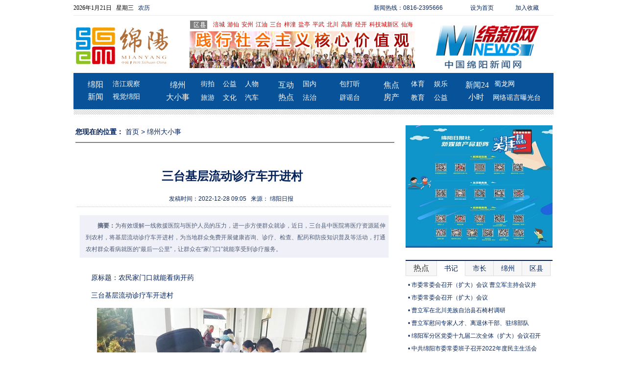

--- FILE ---
content_type: text/html
request_url: http://www.myrb.net/html/2022/news/12/338606.html
body_size: 14863
content:
<!DOCTYPE html PUBLIC "-//W3C//DTD XHTML 1.0 Transitional//EN" "http://www.w3.org/TR/xhtml1/DTD/xhtml1-transitional.dtd">
<html xmlns="http://www.w3.org/1999/xhtml">
<head>
<meta http-equiv="Content-Type" content="text/html; charset=UTF-8" />
<title>三台基层流动诊疗车开进村_绵阳新闻网</title>
<meta name="keywords" content="绵阳日报,绵阳晚报,绵阳日报社,绵新网,绵阳,绵阳新闻,绵阳新闻网,绵阳门户,绵州大小事" />
<meta name="description" content="绵阳重点新闻网站,绵新网(www.myrb.net)是以新闻宣传为主、集信息资讯服务一体的绵阳门户网站！" />
<!--script src="http://www.myrb.net/js/uaredirect.js" type="text/javascript"></script>
<script type="text/javascript">uaredirect("http://m.myrb.net","http://www.myrb.net");</script-->

<link rel="stylesheet" type="text/css" href="/css/all.css" />
<link rel="stylesheet" type="text/css" href="/css/inner_page.css" />
<link rel="stylesheet" type="text/css" href="/css/header.css" />
<link rel="stylesheet" type="text/css" href="/css/right.css" />
<link rel="stylesheet" type="text/css" href="/css/footer.css" />

<!--[if lte IE 6]>
<script type="text/javascript" src="/js/DD_belatedPNG_0.0.8a.js"></script>
<script type="text/javascript">
  DD_belatedPNG.fix('*');
</script>
<![endif]-->

</head>
<body>
  <center>
  
     <div class="inner_page_1" >
     <!--[if lte IE 6]>
<script type="text/javascript" src="/js/DD_belatedPNG_0.0.8a.js"></script>
<script type="text/javascript">
  DD_belatedPNG.fix('*');
</script>
<![endif]-->


     <div class="header_1" style="height:245px;">
          <div class="header_2" >
               <div class="header_3" >
<SCRIPT language=javascript src="/js/date.js"></SCRIPT>
<SCRIPT language=JavaScript>         
 today=new Date();
 function initArray(){
   this.length=initArray.arguments.length
   for(var i=0;i<this.length;i++)
   this[i+1]=initArray.arguments[i]  }
   var d=new initArray(
     "星期日",
     "星期一",
     "星期二",
     "星期三",
     "星期四",
     "星期五",
     "星期六");
 var iday = today.getYear();
 if (iday<1900) {
   iday = iday+1900;
 }
 document.write(
     "<font style='font-size:9pt; color:#000;font-family: 宋体'> ",
     iday,"年",
     today.getMonth()+1,"月",
     today.getDate(),"日&nbsp;&nbsp;&nbsp;",
     d[today.getDay()+1],
     "</font>&nbsp;&nbsp;&nbsp;农历" ); 
</SCRIPT><SCRIPT language=JavaScript type=text/javascript>CAL();</SCRIPT>
</div>
               <div class="header_5" >新闻热线：0816-2395666</div>
               <div class="header_7" onclick="this.style.behavior='url(#default#homepage)';this.setHomePage('http://www.myrb.net');" >设为首页</div>
               <div class="header_7" onclick="window.external.AddFavorite('http://www.myrb.net','中国绵阳新闻网');" >加入收藏</div>
          </div>
          <div class="header_9" >
          </div>
          
          <div class="header_10" >
               <div class="header_11" ><a href="http://www.myrb.net/"><img id='img_11' src='/images/header/header_11_11.jpg' width='193' height='90' border='0' /></a></div>
               <div class="header_18" >
                    <div class="header_19" >
                         <div class="header_20" ><img id='img_20' src='/images/header/header_20_20.jpg' width='35' height='17' border='0'   /></div>
                         <div class="header_56" >
                         <div id="header_21_" class="header_21"><a href="http://www.myfc.gov.cn/" target="_blank">涪城</a></div>
                           
                           <div id="header_21_" class="header_21"><a href="http://www.youxian.gov.cn/" target="_blank">游仙</a></div>
                           <div id="header_21_" class="header_21"><a href="http://www.anzhou.gov.cn/" target="_blank">安州</a></div>
                           <div id="header_21_" class="header_21"><a href="http://www.jiangyou.gov.cn/" target="_blank">江油</a></div>
                            <div id="header_21_" class="header_21"><a href="http://www.santai.gov.cn/" target="_blank">三台</a></div>
                           <div id="header_21_" class="header_21"><a href="http://www.zitong.gov.cn/" target="_blank">梓潼</a></div>
                           <div id="header_21_" class="header_21"><a href="http://www.yanting.gov.cn/" target="_blank">盐亭</a></div> 
                           <div id="header_21_" class="header_21"><a href="http://www.pingwu.gov.cn/" target="_blank">平武</a></div>
                           <div id="header_21_" class="header_21"><a href="http://www.beichuan.gov.cn/" target="_blank">北川</a></div>
                           <div id="header_21_" class="header_21"><a href="http://gaoxinqu.my.gov.cn/" target="_blank">高新</a></div>
                           <div id="header_21_" class="header_21"><a href="http://jkq.my.gov.cn/" target="_blank">经开</a></div>
                           <div id="header_21_" class="header_21"><a href="http://kcy.my.gov.cn/" target="_blank">科技城新区</a></div>
                           <div id="header_21_" class="header_21"><a href="http://xh.my.gov.cn/" target="_blank">仙海</a></div>
                           
                         </div>
                    </div>
                    <div class="header_34" >
                      <div id="playBox">
<a href="#" target="_blank"><img src="/upload/2019/11/13143347934.jpg" width="460" height="80" /><!--span class="timespanKbh"></span--></a>
<!--style type="text/css">
.timespanKbh{ color:#FF0; font-weight:bold; font-size:26px; display:block; position:absolute; top:33px; right:128px;}
</style>
<script>
	  var starttime = new Date("2018/9/7 00:00:00");
	  setInterval(function () {
		var nowtime = new Date();
		var time = starttime - nowtime;
		var day = parseInt(time / 1000 / 60 / 60 / 24);
		$('.timespanKbh').html(day);
	  }, 1000);

</script-->




  <!--<script type="text/javascript" charset="gb2312">
 var focus_width=460;
 var focus_height=75;
 var text_height=0
 var swf_height=focus_height+text_height;
 var str;
 str = '|/upload/2019/11/13143347934.jpg';
 var pics_623=str.substr(1);
 str = '|#';
 var links_623=str.substr(1);
 str = '|1';
 var texts_623=str.substr(1);
 
 document.write('<object classid="clsid:d27cdb6e-ae6d-11cf-96b8-444553540000" codebase="http://fpdownload.macromedia.com/pub/shockwave/cabs/flash/swflash.cab#version=6,0,0,0" width="'+ focus_width +'" height="'+ swf_height +'">'); 
 document.write('<param name="allowScriptAccess" value="sameDomain"><param name="movie" value="/images/flash/pixviewer.swf"><param name="quality" value="high"><param name="bgcolor" value="#E2E3E7">'); 
 document.write('<param name="menu" value="false"><param name=wmode value="opaque">'); 
 document.write('<param name="FlashVars" value="pics='+pics_623+'&links='+links_623+'&texts='+texts_623+'&borderwidth='+focus_width+'&borderheight='+focus_height+'&textheight='+text_height+'">'); 
 document.write('<embed src="/images/flash/pixviewer.swf" wmode="opaque" FlashVars="pics='+pics_623+'&links='+links_623+'&texts='+texts_623+'&borderwidth='+focus_width+'&borderheight='+focus_height+'&textheight='+text_height+'" menu="false" bgcolor="#E2E3E7" quality="high" width="'+ focus_width +'" height="'+ focus_height +'" allowScriptAccess="sameDomain" type="application/x-shockwave-flash" pluginspage="http://www.macromedia.com/go/getflashplayer" />'); document.write('</object>');
 </script>

   <div class="pre"></div>
    <div class="next"></div>
    <div class="smalltitle">
      <ul>
        <li class="thistitle"></li>
        <li></li>
        <li></li>
      </ul>
    </div>
    <ul class="oUlplay">
       <li><a href="#" target="_blank"><img src="/upload/2016/11/3016503425.jpg" width="460" height="80" /></a></li>
    </ul>-->
  </div>
                    </div>
               </div>
               <div class="header_35" >
                    <img src="/images/header/wxwb.jpg" width="252" height="101" border="0" />
               </div>
          </div>

          <div class="header_50" >
                           <div class="header_54" style="background-image: none;">
                    <div class="header_70" ><a href="/html/list/5/index.html" target="_blank">绵阳</a></div>
                    <div class="header_71"><a href="/html/list/5/index.html" target="_blank">新闻</a></div>
                    <!--div class="header_71" ><a href="/html/list/9/index.html" target="_blank">国内</a></div-->
               </div>
               <div class="header_55" >
                 <!--div id="header_65_" class="header_65"><a href="/html/list/4/index.html" target="_blank">图片</a></div>
                    <div id="header_65_" class="header_65"><a href="/html/list/8/index.html" target="_blank">区县</a></div-->
                    <div  id="header_65_" class="header_65" style="width: 70px;font-weight: normal; font-size: 14px;margin-top: 3px;">
                       <a href="http://www.myrb.net/app/2021xz/mygcDown.html">涪江观察</a></a>
                    </div>
                    <div  id="header_65_" class="header_65" style="width: 70px;font-weight: normal; font-size: 14px;margin-top: 3px;">
                       <a href="https://sjmy.mianyang.cn/" target="_blank">视觉绵阳</a>
                    </div>
                 <!--div id="header_65_" class="header_65"><a href="/html/list/10/index.html" target="_blank">国际</a></div>
                 <div id="header_65_" class="header_65"><a href="http://epaper.myrb.net/html/2022-04/22/node_21.htm" target="_blank">教育</a></div-->
                 <!--<a href="/html/list/28/index.html" target="_blank">财经</a>-->
               </div>
               
               <div class="header_80" style="background-image: none;">
                    <div class="header_72" ><a href="/html/list/7/index.html" target="_blank">绵州</a></div>
                    <div class="header_76" ><a href="/html/list/7/index.html" target="_blank">大小事</a></div>
               </div><!--/auto/list/223/index.html-->
               <div class="header_58" >
                 <div id="header_66_" class="header_66"><a href="/html/list/17/index.html" target="_blank" style="font-size:14px;">街拍</a></div>
                 <div id="header_66_" class="header_66"><a href="/html/list/23/index.html" target="_blank" style="font-size:14px;">公益</a></div>
                 <div id="header_66_" class="header_66"><a href="/html/list/15/index.html" target="_blank" style="font-size:14px;">人物</a></div>
                 <div id="header_66_" class="header_66"><a href="/html/list/219/index.html" target="_blank" style="font-size:14px;">旅游</a></div>
                 <div id="header_66_" class="header_66"><a href="/html/list/22/index.html" target="_blank" style="font-size:14px;">文化</a></div>
                 <div id="header_66_" class="header_66"><a href="http://www.myrb.net/auto/" target="_blank" style="font-size:14px;">汽车</a></div>
               </div>
               
               <div class="header_59" style="background-image: none;">
                    <div class="header_73" ><a href="/html/list/7/index.html" target="_blank">互动</a></div>
                    <div class="header_77" class="header_77"><a href="/html/list/16/index.html" target="_blank">热点</a></div>
               </div>
               <div class="header_60" >
                 <div id="header_68_" class="header_68"><a href="http://www.myrb.net/html/list/9/index.html" target="_blank" style="font-size:14px;">国内</a></div>
                 <div id="header_68_" class="header_68"><a href="/html/list/19/index.html" target="_blank" style="font-size:14px;">包打听</a></div>
                 <div id="header_68_" class="header_68"><a href="/html/list/30/index.html" target="_blank" style="font-size:14px;">法治</a></div>                
                  <div id="header_68_" class="header_68"><a href="http://py.myrb.net" target="_blank" style="font-size:14px;">辟谣台</a></div>
               </div>
               
               <div class="header_81" style="background-image: none;">
                    <div class="header_74" ><a href="/html/list/4/index.html" target="_blank">焦点</a></div>
                    <div class="header_78" ><a href="/html/list/20/index.html"  target="_blank">房产</a></div>
               </div>
               <div class="header_62" >
                 <div id="header_67_" class="header_67"><a href="/html/list/25/index.html" target="_blank" style="font-size:14px;">体育</a></div>
                 <div id="header_67_" class="header_67"><a href="/html/list/29/index.html" target="_blank" style="font-size:14px;">娱乐</a></div>
                <div id="header_67_" class="header_67"><a href="http://www.myrb.net/html/list/11/" target="_blank" style="font-size:14px;">教育</a></div>
                 <div id="header_67_" class="header_67"><a href="/html/list/23/index.html" target="_blank" style="font-size:14px;">公益</a></div>
               </div>
               
               <div class="header_63" style="background-image: none;">
                    <div class="header_75" ><a href="/html/list/6/index.html">新闻24</a></div>
                    <div class="header_79" ><a href="/html/list/6/index.html">小时</a></div>
               </div>
               <div class="header_64" style="width:100px;">
                 <!--div id="header_69_" class="header_69"><a style="color:#fff">微博矩阵</a></div-->
                 <div id="header_69_" class="header_69">&nbsp;<a href="http://www.su-long.com/" target="_blank" style="font-size:14px;">蜀龙网</a></div>
                 <!--div id="header_69_" class="header_69"><a style="color:#fff">微信群</a></div-->
				 <!--div id="header_69_" class="header_69"><a href="http://www.myrb.net/app/2021xz/mygcDown.html" target="_blank" >绵阳观察</a></div-->
				 <div id="header_69_" class="header_69" style="width:100px;"><a href="http://www.piyao.org.cn/yybgt/index.htm" target="_blank"  style="font-size:14px;">网络谣言曝光台</a></div>
               </div>
          </div>
          <div class="header_53" >
          </div>
          
     </div>
     


     </div>

     <div class="inner_page_2" >

          <div class="inner_page_4_ad" >
               


          </div>
     
          <!-- left -->
          <div class="inner_page_4">
               <div class="inner_page_6" >
                <STRONG>&#x60A8;&#x73B0;&#x5728;&#x7684;&#x4F4D;&#x7F6E;&#xFF1A;</STRONG>&nbsp;<a href="/v/index.html" target="_blank">首页</a> > <a href="/html/list/7/index.html" target="_blank">绵州大小事</a>
              <br></div>
               <div class="inner_page_12" >
               </div>
               
               <div class="inner_page_138" >
                    <div class="inner_page_147" ></div>
                    <div class="inner_page_148" style="text-align:center;">三台基层流动诊疗车开进村</div>
                    
               </div>
               <div class="inner_page_21" >&#x53D1;&#x7A3F;&#x65F6;&#x95F4;&#xFF1A;2022-12-28 09:05&nbsp;&nbsp; 
               &#x6765;&#x6E90;&#xFF1A;
               绵阳日报
               
               <br></div>
               <div class="inner_page_139" >
               </div>
               
               <div class="inner_page_150"><div class="inner_page_151"><strong>&#x3000;&#x3000;&#x6458;&#x8981;&#xFF1A;</strong>为有效缓解一线救援医院与医护人员的压力，进一步方便群众就诊，近日，三台县中医院将医疗资源延伸到农村，将基层流动诊疗车开进村，为当地群众免费开展健康咨询、诊疗、检查、配药和防疫知识普及等活动，打通农村群众看病就医的“最后一公里”，让群众在“家门口”就能享受到诊疗服务。<br /></div></div>
               
               <div class="inner_page_140">
               
                 
               <p>
	　　原标题：农民家门口就能看病开药</p>
<p>
	　　三台基层流动诊疗车开进村</p>
<p style="text-align: center">
	<img alt="" src="/upload/2022/12/289841188.jpg" style="height: 413px; width: 550px" /></p>
<p>
	　　绵阳新闻网讯&nbsp; &nbsp;为有效缓解一线救援医院与医护人员的压力，进一步方便群众就诊，近日，三台县中医院将医疗资源延伸到农村，将基层流动诊疗车开进村，为当地群众免费开展健康咨询、诊疗、检查、配药和防疫知识普及等活动，打通农村群众看病就医的&ldquo;最后一公里&rdquo;，让群众在&ldquo;家门口&rdquo;就能享受到诊疗服务。</p>
<p>
	　　12月25日一大早，一辆车身写着&ldquo;三台县中医院下基层流动诊疗车&rdquo;的大巴车开进潼川镇大河村。在诊疗现场，设有问诊区和取药区，有5名医生专门为发热村民看诊，2名医生专门为村民配药，其余多名医生为村民提供健康保健咨询服务。</p>
<p>
	　　&ldquo;家里有两个老人，该怎样做好防护措施?&rdquo;&ldquo;发烧了到底是吃布洛芬还是乙酰氨基酚片?&rdquo;&ldquo;我今年34岁，只有晚上发烧该怎么办?&rdquo;&hellip;&hellip;面对村民的急切询问，医生们耐心地登记好每位村民的信息，详细解答村民的疑问和指导村民如何居家用药，并宣传有关预防新冠和流感的知识。同时发放清热退烧、止咳化痰、新冠预防中药等药品(如图)。</p>
<p>
	　　此外，流动诊疗车还有2名医生专门提供心电图、B超、DR胸片检查等检查服务。三台县中医院医师冯敏的诊疗台上放了一张&ldquo;三台县中医院&lsquo;巡回医疗&rsquo;检查单&rdquo;，她一边核对村民的就诊信息，一边叮嘱各检查项目的注意事项。</p>
<p>
	　　&ldquo;对年龄大、行走不方便的老人来说，这个流动诊疗车真的太方便了。不用去医院排队，在家门口就能领到药，还能顺便检查身体，真是为我们老百姓办了一件大好事!&rdquo;领到药品的大河村村民王久充非常激动，并表示了对三台县中医院医务人员的感谢。</p>
<p>
	　　据了解，为更好应对近期发热病人增加的情况，三台县中医院将持续安排医疗资源下沉一线，把流动诊疗车陆续开进三台县各镇乡、村社，为更多群众解决看病就医难的问题。&ldquo;我们要把基层流动诊疗车开进场镇、村居，为群众免费诊疗，发放预防中药，解决群众看病就医难的问题，为群众身体健康保驾护航。&rdquo;三台县卫生健康局副局长贾波表示。(胡兴友 绵报融媒记者 杜亚菲 文/图)&nbsp;</p>
<p style="text-align: center">
	<img alt="" src="/upload/2022/12/289858473.jpg" style="height: 148px; width: 550px" /></p>
<p>
	&nbsp;&nbsp;&nbsp;&nbsp;&nbsp; 编辑：郭成&nbsp; 校对：李志&nbsp;&nbsp; 审核：刘益</p>

               <br />
               
               
              <div class="pagelist">
              
              </div>
               <br />
               
               </div>
               
               <div class="inner_page_108" >

<!-- 分享代码 begin -->
<div class="bdsharebuttonbox"><A class=bds_more href="#" data-cmd="more"></A><A class=bds_weixin title=分享到微信 href="#" data-cmd="weixin"></A><A class=bds_sqq title=分享到QQ好友 href="#" data-cmd="sqq"></A><A class=bds_tsina title=分享到新浪微博 href="#" data-cmd="tsina"></A><A class=bds_tqq title=分享到腾讯微博 href="#" data-cmd="tqq"></A><A class=bds_qzone title=分享到QQ空间 href="#" data-cmd="qzone"></A><A class=bds_tqf title=分享到腾讯朋友 href="#" data-cmd="tqf"></A><A class=bds_tieba title=分享到百度贴吧 href="#" data-cmd="tieba"></A></div>
<script>window._bd_share_config={"common":{"bdSnsKey":{},"bdText":"","bdMini":"2","bdMiniList":false,"bdPic":"","bdStyle":"0","bdSize":"24"},"share":{}};with(document)0[(getElementsByTagName('head')[0]||body).appendChild(createElement('script')).src='http://bdimg.share.baidu.com/static/api/js/share.js?v=89860593.js?cdnversion='+~(-new Date()/36e5)];</script>
<!-- 分享代码 end -->

               </div>
               <div class="inner_page_117" >&#x76F8;&#x5173;&#x65B0;&#x95FB;&#xFF1A;
               </div>
               <div class="inner_page_118" >
                    <div id="inner_page_146_" class="inner_page_146"><div id="inner_page_119_" class="inner_page_119"><a href="http://www.myrb.net/html/zt/ershidxuexijsbd/index.html" target="_blank" title="全面贯彻党的二十大精神 奋力谱写全面建设社会主义现代化国家新篇章"><img id="img_119" src="/upload/2022/10/2811351401.jpg" width="140" height="78" border="0" /></a></div><div id="inner_page_141_" class="inner_page_141"><a href="http://www.myrb.net/html/zt/ershidxuexijsbd/index.html" target="_blank" title="全面贯彻党的二十大精神 奋力谱写全面建设社会主义现代化国家新篇章">全面贯彻党的二十大精神</a></div></div><div id="inner_page_146_" class="inner_page_146"><div id="inner_page_119_" class="inner_page_119"><a href="http://www.myrb.net/html/zt/xuexswbw/index.html" target="_blank" title="学习贯彻市委八届五次全会精神"><img id="img_119" src="/upload/2023/1/3101539528.png" width="140" height="78" border="0" /></a></div><div id="inner_page_141_" class="inner_page_141"><a href="http://www.myrb.net/html/zt/xuexswbw/index.html" target="_blank" title="学习贯彻市委八届五次全会精神">学习贯彻市委八届五次全</a></div></div><div id="inner_page_146_" class="inner_page_146"><div id="inner_page_119_" class="inner_page_119"><a href="http://www.myrb.net/html/zt/jjmswgzhy/index.html" target="_blank" title="全力以赴 拼经济 搞建设——贯彻落实市委工作会议精神"><img id="img_119" src="/upload/2022/8/10151811171.jpg" width="140" height="78" border="0" /></a></div><div id="inner_page_141_" class="inner_page_141"><a href="http://www.myrb.net/html/zt/jjmswgzhy/index.html" target="_blank" title="全力以赴 拼经济 搞建设——贯彻落实市委工作会议精神">全力以赴 拼经济 搞建设</a></div></div><div id="inner_page_146_" class="inner_page_146"><div id="inner_page_119_" class="inner_page_119"><a href="http://www.myrb.net/html/zt/chunjie2023/index.html" target="_blank" title="2023年春节特别报道"><img id="img_119" src="/upload/2023/1/19133253211.jpg" width="140" height="78" border="0" /></a></div><div id="inner_page_141_" class="inner_page_141"><a href="http://www.myrb.net/html/zt/chunjie2023/index.html" target="_blank" title="2023年春节特别报道">2023年春节特别报道</a></div></div>
               </div>
               <div class="inner_page_142" >
                    <div id="inner_page_143_" class="inner_page_143"><div id="inner_page_144_" class="inner_page_144"><img id="img_144" src="/images/inner_page/inner_page_144_144.jpg" width="10" height="14" border="0" /></div><div id="inner_page_145_" class="inner_page_145"><a href="/html/2023/news/1/341086.html" target="_blank" title="2022年我市建筑业总产值破千亿">2022年我市建筑业总产值破千亿</a></div></div><div id="inner_page_143_" class="inner_page_143"><div id="inner_page_144_" class="inner_page_144"><img id="img_144" src="/images/inner_page/inner_page_144_144.jpg" width="10" height="14" border="0" /></div><div id="inner_page_145_" class="inner_page_145"><a href="/html/2023/news/1/341085.html" target="_blank" title="市林业局被授予全国森林草原防火工作先进单位">市林业局被授予全国森林草原防火工作先进</a></div></div><div id="inner_page_143_" class="inner_page_143"><div id="inner_page_144_" class="inner_page_144"><img id="img_144" src="/images/inner_page/inner_page_144_144.jpg" width="10" height="14" border="0" /></div><div id="inner_page_145_" class="inner_page_145"><a href="/html/2023/news/1/341084.html" target="_blank" title="国家水上国民休闲运动中心落户绵阳仙海">国家水上国民休闲运动中心落户绵阳仙海</a></div></div><div id="inner_page_143_" class="inner_page_143"><div id="inner_page_144_" class="inner_page_144"><img id="img_144" src="/images/inner_page/inner_page_144_144.jpg" width="10" height="14" border="0" /></div><div id="inner_page_145_" class="inner_page_145"><a href="/html/2023/news/1/341083.html" target="_blank" title="数字人民币在我市“试水”">数字人民币在我市“试水”</a></div></div><div id="inner_page_143_" class="inner_page_143"><div id="inner_page_144_" class="inner_page_144"><img id="img_144" src="/images/inner_page/inner_page_144_144.jpg" width="10" height="14" border="0" /></div><div id="inner_page_145_" class="inner_page_145"><a href="/html/2023/news/1/341082.html" target="_blank" title="开足马力冲刺“开门红” 重点项目建设忙">开足马力冲刺“开门红” 重点项目建设忙</a></div></div><div id="inner_page_143_" class="inner_page_143"><div id="inner_page_144_" class="inner_page_144"><img id="img_144" src="/images/inner_page/inner_page_144_144.jpg" width="10" height="14" border="0" /></div><div id="inner_page_145_" class="inner_page_145"><a href="/html/2023/news/1/341081.html" target="_blank" title="这个新能源项目春节不停工">这个新能源项目春节不停工</a></div></div>
               </div>
          </div>
          
          <!-- right -->
          <div class="inner_page_5" >
                 <link rel="stylesheet" type="text/css" href="/css/all.css" />
  <link rel="stylesheet" type="text/css" href="/css/right.css" />

  <!--[if lte IE 6]>
  <script type="text/javascript" src="/js/DD_belatedPNG_0.0.8a.js"></script>
  <script type="text/javascript">
   DD_belatedPNG.fix('*');
  </script>
  <![endif]-->
  
  <script type="text/javascript" src="/js/gl_function.js"></script>
 
 
  <div class="right_5" >
       <!--<div class="right_6" >
       <script type="text/javascript" charset="gb2312">
 var focus_width=300;
 var focus_height=250;
 var text_height=0
 var swf_height=focus_height+text_height;
 var str;
 str = '|/upload/2015/9/30161320726.jpg|/upload/2015/9/30161320726.jpg';
 var pics_623=str.substr(1);
 str = '|#|#';
 var links_623=str.substr(1);
 str = '|1|2';
 var texts_623=str.substr(1);
 
 document.write('<object classid="clsid:d27cdb6e-ae6d-11cf-96b8-444553540000" codebase="http://fpdownload.macromedia.com/pub/shockwave/cabs/flash/swflash.cab#version=6,0,0,0" width="'+ focus_width +'" height="'+ swf_height +'">'); 
 document.write('<param name="allowScriptAccess" value="sameDomain"><param name="movie" value="/images/flash/pixviewer.swf"><param name="quality" value="high"><param name="bgcolor" value="#E2E3E7">'); 
 document.write('<param name="menu" value="false"><param name=wmode value="opaque">'); 
 document.write('<param name="FlashVars" value="pics='+pics_623+'&links='+links_623+'&texts='+texts_623+'&borderwidth='+focus_width+'&borderheight='+focus_height+'&textheight='+text_height+'">'); 
 document.write('<embed src="/images/flash/pixviewer.swf" wmode="opaque" FlashVars="pics='+pics_623+'&links='+links_623+'&texts='+texts_623+'&borderwidth='+focus_width+'&borderheight='+focus_height+'&textheight='+text_height+'" menu="false" bgcolor="#E2E3E7" quality="high" width="'+ focus_width +'" height="'+ focus_height +'" allowScriptAccess="sameDomain" type="application/x-shockwave-flash" pluginspage="http://www.macromedia.com/go/getflashplayer" />'); document.write('</object>');
 </script>
<div style="height:5px;"></div>
       </div>-->
      <div class="right_6" ><!--rightad300x250_inne--><a href="http://www.myrb.net/about/" target="_blank"><img id="img_6" src="/upload/2019/2/219302148.jpg" width="300" height="250" border="0" /></a></div>
       
       
       
       
    <link rel="stylesheet" href="/css/qztj.css">
    <div class="qztj">
        <div class="qztj_bgs">
            <div class="qztj_tit">&#x70ED;&#x70B9;</div>
            <ul class="qztj_btn">
                <li class="qztj1"><a href="/html/list/556/index.html" target="_blank">&#x4E66;&#x8BB0;</a></li>
                <li><a href="/html/list/557/index.html" target="_blank">&#x5E02;&#x957F;</a></li>
                <li><a href="/html/list/7/index.html" target="_blank">&#x7EF5;&#x5DDE;</a></li>
                <!--<li></li>-->
                <li><a href="/html/list/8/index.html" target="_blank">&#x533A;&#x53BF;</a></li>
            </ul>
        </div>
        <div class="qztj_pan">
            <div style="height:200px; line-height:26px;overflow:hidden;">
              
                • <a href="http://www.myrb.net/html/2023/news/1/340854.html" target="_blank" title="市委常委会召开（扩大）会议 曹立军主持会议并讲话">市委常委会召开（扩大）会议 曹立军主持会议并</a><br />
                • <a href="http://www.myrb.net/html/2023/news/1/340860.html" target="_blank" title="市委常委会召开（扩大）会议">市委常委会召开（扩大）会议</a><br />
                • <a href="http://www.myrb.net/html/2023/news/1/340754.html" target="_blank" title="曹立军在北川羌族自治县石椅村调研">曹立军在北川羌族自治县石椅村调研</a><br />
                • <a href="http://www.myrb.net/html/2023/news/1/340760.html" target="_blank" title="曹立军慰问专家人才、离退休干部、驻绵部队">曹立军慰问专家人才、离退休干部、驻绵部队</a><br />
                • <a href="http://www.myrb.net/html/2023/news/1/340759.html" target="_blank" title="绵阳军分区党委十九届二次全体（扩大）会议召开">绵阳军分区党委十九届二次全体（扩大）会议召开</a><br />
                • <a href="http://www.myrb.net/html/2023/news/1/340580.html" target="_blank" title="中共绵阳市委常委班子召开2022年度民主生活会 曹立军主持会议并讲话">中共绵阳市委常委班子召开2022年度民主生活会 </a><br />
                • <a href="http://www.myrb.net/html/2023/news/1/340435.html" target="_blank" title="2022年度各县(市、区)党委书记、园区党工委书记和市直党(工)委(党组)书记抓基层党建工作述职评议会议召开">2022年度各县(市、区)党委书记、园区党工委书记</a><br />
            </div>
            <div style="display:none;height:200px; line-height:26px;overflow:hidden;">
              
                • <a href="/html/2023/news/1/341080.html" target="_blank" title="李云督导检查春节期间重点场所安全防范工作">李云督导检查春节期间重点场所安全防范工作</a><br />
                • <a href="http://www.myrb.net/html/2023/news/1/340858.html" target="_blank" title="市政府召开常务会议 李云主持会议并讲话">市政府召开常务会议 李云主持会议并讲话</a><br />
                • <a href="http://www.myrb.net/html/2023/news/1/340758.html" target="_blank" title="李云走访慰问驻绵部队、专家人才、离退休干部和困难群众">李云走访慰问驻绵部队、专家人才、离退休干部和</a><br />
                • <a href="http://www.myrb.net/html/2023/news/1/340586.html" target="_blank" title="李云主持召开全市安全生产电视电话会议暨市安委会2023年第一次全体成员会议">李云主持召开全市安全生产电视电话会议暨市安委</a><br />
                • <a href="/html/2023/news/1/339864.html" target="_blank" title="李云：坚决守牢高质量发展安全环保底线">李云：坚决守牢高质量发展安全环保底线</a><br />
                • <a href="/html/2023/news/1/339766.html" target="_blank" title="政府工作报告">政府工作报告</a><br />
                • <a href="http://www.myrb.net/html/2023/news/1/339591.html" target="_blank" title="李云主持召开市长办公会议">李云主持召开市长办公会议</a><br />
            </div>
            <div style="display:none;height:200px; line-height:26px;overflow:hidden;">
              
                • <a href="/html/2023/news/1/341106.html" target="_blank" title="电影市场全面回暖,绵阳人过年看电影花费超2755万元!">电影市场全面回暖,绵阳人过年看电影花费超2755</a><br />
                • <a href="/html/2023/news/1/341097.html" target="_blank" title="杨家镇鲜家坝村——发展特色产业 丝毫不敢懈怠">杨家镇鲜家坝村——发展特色产业 丝毫不敢懈怠</a><br />
                • <a href="/html/2023/news/1/341096.html" target="_blank" title="三台：流动服务队送医到家门">三台：流动服务队送医到家门</a><br />
                • <a href="/html/2023/news/1/341094.html" target="_blank" title="我市文旅市场全面彰显复苏“加速度”">我市文旅市场全面彰显复苏“加速度”</a><br />
                • <a href="/html/2023/news/1/341092.html" target="_blank" title="春节出游这些不文明行为煞风景">春节出游这些不文明行为煞风景</a><br />
                • <a href="/html/2023/news/1/341057.html" target="_blank" title="春节我在岗⑨|城市"掌灯人":守护城市夜空最亮的"星",营造浓厚新春氛围">春节我在岗⑨|城市"掌灯人":守护城市夜空最亮的</a><br />
                • <a href="/html/2023/news/1/341056.html" target="_blank" title="春节我在岗⑧|公交车驾驶员孙晓凯:26年春节在岗,保障市民出行">春节我在岗⑧|公交车驾驶员孙晓凯:26年春节在岗</a><br />
            </div>
            <div style="display:none;height:200px; line-height:26px;overflow:hidden;">
              
                • <a href="/html/2023/news/1/341088.html" target="_blank" title="【北川】农文旅融合助推乡村全面振兴">【北川】农文旅融合助推乡村全面振兴</a><br />
                • <a href="/html/2023/news/1/341087.html" target="_blank" title="【北川】新年迎“新客”医护人员上门免费产检">【北川】新年迎“新客”医护人员上门免费产检</a><br />
                • <a href="/html/2023/news/1/341034.html" target="_blank" title="【盐亭】工业经济冲刺“开门红”">【盐亭】工业经济冲刺“开门红”</a><br />
                • <a href="/html/2023/news/1/341033.html" target="_blank" title="【盐亭】乡贤欢聚故乡 共话振兴愿景">【盐亭】乡贤欢聚故乡 共话振兴愿景</a><br />
                • <a href="/html/2023/news/1/340871.html" target="_blank" title="【经开区】发布2022年10件大事">【经开区】发布2022年10件大事</a><br />
                • <a href="/html/2023/news/1/340870.html" target="_blank" title="【经开区】春节文体活动丰富多彩">【经开区】春节文体活动丰富多彩</a><br />
                • <a href="/html/2023/news/1/340769.html" target="_blank" title="【游仙】加快建设具有全国影响力的国防科技工业强区">【游仙】加快建设具有全国影响力的国防科技工业</a><br />
            </div>
        </div>
    </div>
    <script type="text/javascript" src="/js/hd_tab_n.js"></script>
       
       
       
       <div class="right_26" >
            <div class="right_27"><div style="color:#04235c;font-size:14px;font-weight:bold;">&#x56FE;&#x7247;&#x63A8;&#x8350;</div>
            <!--img id='img_27' src='/images/right/right_27_27.jpg' width='63' height='16' border='0' /!--></div>
            <div class="right_28"><a href="/html/list/15/index.html" target="_blank">[更多]
            <!--img id='img_28' src='/images/right/right_28_28.jpg' width='46' height='12' border='0' /!--></a></div>
       </div>
       <div class="right_29" >
       </div>
       <div class="right_46" >
            <div id="right_47_" class="right_47"><div id="right_48_" class="right_48"><a href="/html/2023/news/1/340062.html" target="_blank" title="科技工作者王明秀：创新探索生产出精良产品"><img id="img_48" src="/upload/2023/1/138311013.jpg" width="143" height="109" border="0" /></a></div><div id="right_49_" class="right_49"><a href="/html/2023/news/1/340062.html" target="_blank" title="科技工作者王明秀：创新探索生产出精良产品">科技工作者王明秀：创新探</a></div></div><div id="right_47_" class="right_47"><div id="right_48_" class="right_48"><a href="/html/2023/news/1/339965.html" target="_blank" title="返乡创业明星邓洋洋：扩大规模领着乡亲一起致富"><img id="img_48" src="/upload/2023/1/1284520134.jpg" width="143" height="109" border="0" /></a></div><div id="right_49_" class="right_49"><a href="/html/2023/news/1/339965.html" target="_blank" title="返乡创业明星邓洋洋：扩大规模领着乡亲一起致富">返乡创业明星邓洋洋：扩大</a></div></div>
            <div id="right_47_" class="right_47"><div id="right_48_" class="right_48"><a href="https://mp.weixin.qq.com/s?__biz=MzA5NjA0MzE3MA==&mid=2650382728&idx=1&sn=5f339a780aafb876f4428c1e2741c859&chksm=88bb2845bfcca15343de8808080cb8fea2d3fbbc8a188e14a10731649029e693120bd8edbe7a&mpshare=1&" target="_blank" title="刚刚通知！12日起，绵阳执行机动车尾号限行！明天限号4和9"><img id="img_48" src="/upload/2023/1/1210543170.png" width="143" height="109" border="0" /></a></div><div id="right_49_" class="right_49"><a href="https://mp.weixin.qq.com/s?__biz=MzA5NjA0MzE3MA==&mid=2650382728&idx=1&sn=5f339a780aafb876f4428c1e2741c859&chksm=88bb2845bfcca15343de8808080cb8fea2d3fbbc8a188e14a10731649029e693120bd8edbe7a&mpshare=1&" target="_blank" title="刚刚通知！12日起，绵阳执行机动车尾号限行！明天限号4和9">刚刚通知！12日起，绵阳执</a></div></div><div id="right_47_" class="right_47"><div id="right_48_" class="right_48"><a href="https://mp.weixin.qq.com/s/tGRMCw-fz29bigFTESXcMw" target="_blank" title="绵遂内铁路绵遂段可研报告正式获批！"><img id="img_48" src="/upload/2022/12/28103739969.jpg" width="143" height="109" border="0" /></a></div><div id="right_49_" class="right_49"><a href="https://mp.weixin.qq.com/s/tGRMCw-fz29bigFTESXcMw" target="_blank" title="绵遂内铁路绵遂段可研报告正式获批！">绵遂内铁路绵遂段可研报告</a></div></div>
            <div id="right_47_" class="right_47"><div id="right_48_" class="right_48"><a href="/html/2023/news/1/340797.html" target="_blank" title="新春走基层|65岁铁路老站的"90后"春运守护者"><img id="img_48" src="/upload/2023/1/2010364291.jpg" width="143" height="109" border="0" /></a></div><div id="right_49_" class="right_49"><a href="/html/2023/news/1/340797.html" target="_blank" title="新春走基层|65岁铁路老站的"90后"春运守护者">新春走基层|65岁铁路老站</a></div></div><div id="right_47_" class="right_47"><div id="right_48_" class="right_48"><a href="/html/2023/news/1/340652.html" target="_blank" title="县乡村联动 全力保障每个村民的健康幸福年"><img id="img_48" src="/upload/2023/1/19105747151.jpg" width="143" height="109" border="0" /></a></div><div id="right_49_" class="right_49"><a href="/html/2023/news/1/340652.html" target="_blank" title="县乡村联动 全力保障每个村民的健康幸福年">县乡村联动 全力保障每个</a></div></div>
       </div>
       <div class="right_42" ><img id='img_42' src='/images/right/right_42_42.jpg' width='299' height='14' border='0'   /></div>
       <div class="right_43" >
<a href="#" target="_blank" title="绵新网"><img id="img_6" src="/upload/2019/4/179192420.jpg" width="300" height="250" border="0" /></a>
</div>
       <div class="right_44" >

</div>
  </div>
          </div>
     </div>
     <div class="inner_page_3" >
     <link rel="stylesheet" type="text/css" href="/css/footer.css" />

<!--[if lte IE 6]>
<script type="text/javascript" src="/js/DD_belatedPNG_0.0.8a.js"></script>
<script type="text/javascript">
  DD_belatedPNG.fix('*');
</script>
<![endif]-->




     <div class="footer_1" >
          <div class="footer_2" >
          </div>
          <!--div class="footer_3" ><a href="#">网站简介</a>&nbsp; ｜&nbsp; <a href="#">版权声明</a>&nbsp; ｜&nbsp; <a href="#">联系我们</a>&nbsp; ｜&nbsp; <a href="#">广告服务</a>&nbsp; ｜&nbsp; <a href="#">网站建设</a>&nbsp; ｜&nbsp; <a href="#">企业专题</a>&nbsp; ｜&nbsp; <a href="/about">关于我们</a></div-->
          <div class="footer_62" >违法举报：绵阳市网信办 0816-2330639<br />Copyright &copy; 2006-2013 绵新网 <a href="http://www.myrb.net">www.myrb.net</a> All Rights Reserved. <!--<br /><span style="color:#ff0000;">新闻热线：0816-2260139&nbsp; 广告:0816-2264266&nbsp; 传 真：0816-2260139 </span>--><br />主办：绵阳日报社  经营：绵阳新闻网有限责任公司 增值电信经营许可证：川B2-20120140 <br /><a href="http://beian.miit.gov.cn" target="_blank">蜀ICP备15021203号-1</a>&nbsp;互联网新闻信息服务许可证编号：51120190002
&nbsp;&nbsp; 
</span>绵阳新闻网版权所有&nbsp;<script type="text/javascript">var cnzz_protocol = (("https:" == document.location.protocol) ? " https://" : " http://");document.write(unescape("%3Cspan id='cnzz_stat_icon_5016033'%3E%3C/span%3E%3Cscript src='" + cnzz_protocol + "s11.cnzz.com/stat.php%3Fid%3D5016033' type='text/javascript'%3E%3C/script%3E"));</script></div> 
          <!--div class="footer_61_logo" >
            <div style="text-align:center;"><a href="http://www.12377.cn/" target="_blank" style="color:#585858;"><img src="/images/footer/12377.png" width="20" height="20" align="absmiddle"/>中国互联网举报中心</a>
        <a href="http://www.scjb.gov.cn/" target="_blank" style="color:#585858;"><img src="/images/footer/scjb.png" width="20" height="20" align="absmiddle"/>四川省互联网不良与违法信息举报中心028-962377</a></div></div-->
 <!--<div class="footer_61_logo" >--><div>
      <div style="text-align:center">
	<a target="_blank" href="http://www.beian.gov.cn/portal/registerSystemInfo?recordcode=51078302110002" style="display:inline-block;text-decoration:none;height:20px;line-height:20px;"><img src="http://www.beian.gov.cn/file/ghs.png" style="float:left;"/><p style="float:left;height:20px;line-height:20px;margin: 0px 0px 0px 5px; color:#939393;">川公网安备 51078302110002号</p></a>
       &nbsp;&nbsp;<a target="_blank" href="http://182.131.3.112/iciaicweb/dzbscheck.do?method=change&id=40a3809a606e1f1701607d4892e500ed" style="display:inline-block;text-decoration:none;height:20px;line-height:20px;"><img src="/upload/2017/12/20163943696.png" style="float:left;"/><p style="float:left;height:20px;line-height:20px;margin: 0px 0px 0px 5px; color:#939393;">工商网监</p></a>
<br />
<script type="text/javascript">document.write(unescape("%3Cspan id='_ideConac' %3E%3C/span%3E%3Cscript src='http://dcs.conac.cn/js/23/338/0000/40230129/CA233380000402301290002.js' type='text/javascript'%3E%3C/script%3E"));</script>

         </div>

          </div>
     </div>

     </div>

  </center>
</body>
</html>


--- FILE ---
content_type: text/css
request_url: http://www.myrb.net/css/all.css
body_size: 1026
content:
body {
	margin-left: 0px;
	margin-top: 0px;
	margin-right: 0px;
	margin-bottom: 0px;
	padding:0px;
	font-size: 12px;
	/*font-family:微软雅黑,宋体,Arial,Helvetica,sans-serif;
	*/
	font-family: '宋体',Arial,Helvetica,sans-serif;
	/* right trun 
	font-family: Helvetica, Tahoma, Arial, STXihei, "华文细黑","Microsoft YaHei", "微软雅黑", SimSun, "宋体", Heiti, "黑体",  sans-serif; */
	color:#04235c;  /* 000 then 04235c  */
	background-color:#fff;
	background-image:url(/images/bg.jpg);
	
}
form {
	padding:0px;
	marging:0px;
}
div, p, table, tr, td {
	font-size:12px;
	line-height:150%;
}
a:link {
	color: #04235c;
	text-decoration: none;
}
a:visited {
	text-decoration: none;
	color: #04235c; /* 575757 then 020226 then 04235c */
}
a:hover {
	text-decoration: underline;
	color: #ff0000;
}
a:active {
	text-decoration: none;
	color: #04235c;
}
#pic_item{
	float:left;
	width:150px;
	height:180px;
	margin:10px;
}

#index_46_menu{
  font-family:宋体;
}

#index_47_menu{
  font-family:宋体;
}

#index_48_menu{
  font-family:宋体;
}

#index_49_menu{
  font-family:宋体;
}

#index_50_menu{
  font-family:宋体;
}

#index_51_menu{
  font-family:宋体;
}

#index_52_menu{
  font-family:宋体;
}

#index_53_menu{
  font-family:宋体;
}

#index_54_menu{
  font-family:宋体;
}

ul{
	list-style:none;
}
.e2{
	
}
.e2 li{
	width:100%;
	overflow:hidden;
	clear:both;
	padding:12px 0px;
	border-bottom:1px solid #EEE;
	color:#aaa;
}
.e2 li b a{
	color:#555;
}
.e2 li a.preview{
	width:84px;
	float:left;
	margin-right:7px;
	margin-bottom:3px;
	margin-left:10px;
	display:inline;
}
.e2 li a.preview img{
	width:80px;
	/*height:60px;*/
	display:block;
	padding:1px;
	border:1px solid #EEE;
}
.e2 li a.preview:hover img{
	border:1px solid #AAA;
}
.e2 li a.title{
	overflow:hidden;
	line-height:25px;
	font-weight:bold;
	font-size:14px;
	margin-left:2px;
}
.e2 span.info{
	display:block;
	line-height:23px;
	color:#555;
	padding-left:12px;
}
.e2 span.info small{
	color:#AAA;
	font-size:12px;
	margin-left:3px;
}
.e2 span.info a{
	color:#690;
}
.e2 p.intro{
	color:#776955;
	line-height:20px;
	margin-left:5px;
	padding-left:10px;
	padding-right:10px;
}


--- FILE ---
content_type: text/css
request_url: http://www.myrb.net/css/header.css
body_size: 1639
content:
@charset "utf-8";

/* for top ad : header_34 */
* { margin:0px; padding:0px; }
img { border:0px; }
ul li{ list-style-type:none; }

#playBox{ width:460px; height:75px; background:#333; position:relative; overflow:hidden;}
#playBox .oUlplay { width:99999px; position:absolute; left:0; top:0;}
#playBox .oUlplay li{ float:left;}
#playBox .smalltitle {width:460px; height:10px; position:absolute; bottom:3px; z-index:10}
#playBox .smalltitle ul{ width:53px; float:right;}
#playBox .smalltitle ul li{ width:8px; height:8px; margin:0 4px; border-radius:10px; background:#ffffff; float:left; overflow:hidden;*display:inline;*zoom:1;}
#playBox .smalltitle .thistitle{ background:#69aaec;}


.ctl_51{background-color: transparent;position:absolute;width:179px;height:20px;border:0px;line-height:18px;color:;padding:0px; margin:0px;font-size:12px;}

 .header_1{width:1000px;height:/*383px-133 -15*/230px;clear:both;background-color:#ffffff;text-align:left;}
 .header_1 .header_2{width:980px;height:15px;clear:both;margin-left:10px;margin-top:9px;display:inline-block;text-align:left; line-height:15px;}
 .header_1 .header_2 .header_3{width:263px;height:15px;margin-left:0px;margin-top:0px;float:left;display:inline;text-align:left; cursor:pointer; line-height:15px;}
 .header_1 .header_2 .header_4{width:57px;height:15px;margin-left:18px;margin-top:0px;float:left;display:inline;text-align:left; cursor:pointer; line-height:15px;}
 .header_1 .header_2 .header_5{width:163px;height:15px;margin-left:350px;margin-top:0px;float:left;display:inline;text-align:left; line-height:15px;}
 .header_1 .header_2 .header_7{width:58px;height:15px;margin-left:34px;margin-top:0px;float:left;display:inline;text-align:left; line-height:15px;}
 
 .header_1 .header_9{width:980px;height:1px;font-size:1px;clear:both;margin-left:10px;margin-top:7px;display:inline-block;background-color:#eaece8;text-align:left; line-height:2px;}
 
 .header_1 .header_10{width:976px;height:105px;clear:both;margin-left:12px;margin-top:10px;display:inline-block;text-align:left;}
 .header_1 .header_10 .header_11{width:193px;height:90px;margin-left:0px;margin-top:6px;float:left;display:inline;text-align:left;}
 .header_1 .header_10 .header_18{width:460px;height:105px;margin-left:22px;margin-top:0px;float:left;display:inline;text-align:left;}
 .header_1 .header_10 .header_18 .header_19{width:459px;height:17px;clear:both;margin-left:21px;margin-top:0px;display:inline-block;text-align:left; line-height:17px;}
 .header_1 .header_10 .header_18 .header_19 .header_20{width:35px;height:17px;margin-left:0px;margin-top:0px;float:left;display:inline;text-align:left; line-height:17px;}
 .header_1 .header_10 .header_18 .header_19 .header_56{width:417px;height:17px;margin-left:7px;margin-top:0px;float:left;display:inline;text-align:left; line-height:17px;}
 .header_1 .header_10 .header_18 .header_19 .header_56 .header_21{height:17px;margin-left:5px;margin-top:0px;float:left;display:inline;text-align:center; color:#b5b5b5; line-height:17px;}
 .header_1 .header_10 .header_18 .header_19 .header_56 .header_21 a:link{color:#C00;}
 .header_1 .header_10 .header_18 .header_19 .header_56 .header_21 a:visited{color:#C00;}
 .header_1 .header_10 .header_18 .header_19 .header_56 .header_21 a:hover{color:#F00;}
 .header_1 .header_10 .header_18 .header_19 .header_56 .header_21 a:active{color:#C00;}
 .header_1 .header_10 .header_18 .header_34{width:460px;height:80px;clear:both;margin-left:20px;margin-top:5px;display:inline-block;text-align:left;}
 
 .header_1 .header_10 .header_35{width:254px;height:102px;margin-left:42px;margin-top:3px;float:left;display:inline;text-align:left;}
 .header_1 .header_10 .header_35 .img{width:252px;height:101px;clear:both;margin-left:0px;margin-top:0px;display:inline-block;text-align:left; border:0px;}
 
 .header_1 .header_49{width:980px;height:100px;clear:both;margin-left:20px;margin-top:0px;display:inline-block;text-align:left;}
 .header_1 .header_49_b{width:980px;height:33px;clear:both;margin-left:20px;margin-top:0px;display:inline-block;text-align:left;}
 .header_1 .header_49_ad{width:980px;height:70px;clear:both;margin-left:20px;margin-top:5px;display:inline-block;text-align:left;}

 .header_1 .header_50{width:980px;height:74px;clear:both;margin-left:10px;margin-top:2px;display:inline-block;background-color:#08529a;text-align:left;font-family:'微软雅黑','黑体','宋体';}
 
 .header_1 .header_50 .header_54{width:51px;height:62px;margin-left:19px;margin-top:9px;float:left;display:inline;background-image: url(../images/header/bg.jpg);background-repeat: no-repeat;background-position:center;text-align:center; font-weight:bold; color:#ffffff;font-size:16px; line-height:30px;}
 .header_1 .header_50 .header_54 .header_70{width:50px;height:22px;clear:both;margin-left:0px;margin-top:4px;display:inline-block;text-align:center; font-weight:normal; color:#ffffff;font-size:16px; line-height:21px;}
 .header_1 .header_50 .header_54 .header_70 a:link{color:#ffffff;}
 .header_1 .header_50 .header_54 .header_70 a:visited{color:#ffffff;}
 .header_1 .header_50 .header_54 .header_70 a:hover{color:#ffffff;}
 .header_1 .header_50 .header_54 .header_70 a:active{color:#ffffff;}
 .header_1 .header_50 .header_54 .header_71{width:50px;height:21px;clear:both;margin-left:0px;margin-top:3px;display:inline-block;text-align:center; font-weight:normal; color:#ffffff;font-size:16px; line-height:21px;}
 .header_1 .header_50 .header_54 .header_71 a:link{color:#ffffff;}
 .header_1 .header_50 .header_54 .header_71 a:visited{color:#ffffff;}
 .header_1 .header_50 .header_54 .header_71 a:hover{color:#ffffff;}
 .header_1 .header_50 .header_54 .header_71 a:active{color:#ffffff;}
 
 .header_1 .header_50 .header_55{width:90px;height:62px;margin-left:10px;margin-top:9px;float:left;display:inline;text-align:left;}
 
 .header_1 .header_50 .header_55 .header_65{width:44px;height:23px;margin-left:0px;margin-top:5px;float:left;display:inline;text-align:left; color:#ffffff;}
 .header_1 .header_50 .header_55 .header_65 a:link{color:#ffffff;}
 .header_1 .header_50 .header_55 .header_65 a:visited{color:#ffffff;}
 .header_1 .header_50 .header_55 .header_65 a:hover{color:#ffffff;}
 .header_1 .header_50 .header_55 .header_65 a:active{color:#ffffff;}
 
 .header_1 .header_50 .header_80{width:59px;height:62px;margin-left:13px;margin-top:9px;float:left;display:inline;background-image: url(../images/header/bg.jpg);background-repeat: no-repeat;background-position:center;text-align:center; font-weight:bold; color:#ffffff;font-size:16px; line-height:30px;}
 .header_1 .header_50 .header_80 .header_72{width:59px;height:22px;clear:both;margin-left:0px;margin-top:5px;display:inline-block;text-align:center; font-weight:normal; color:#ffffff;font-size:16px; line-height:21px;}
 .header_1 .header_50 .header_80 .header_72 a:link{color:#ffffff;}
 .header_1 .header_50 .header_80 .header_72 a:visited{color:#ffffff;}
 .header_1 .header_50 .header_80 .header_72 a:hover{color:#ffffff;}
 .header_1 .header_50 .header_80 .header_72 a:active{color:#ffffff;}
 .header_1 .header_50 .header_80 .header_76{width:59px;height:21px;clear:both;margin-left:0px;margin-top:3px;display:inline-block;text-align:center; font-weight:normal; color:#ffffff;font-size:16px; line-height:21px;}
 .header_1 .header_50 .header_80 .header_76 a:link{color:#ffffff;}
 .header_1 .header_50 .header_80 .header_76 a:visited{color:#ffffff;}
 .header_1 .header_50 .header_80 .header_76 a:hover{color:#ffffff;}
 .header_1 .header_50 .header_80 .header_76 a:active{color:#ffffff;}
 .header_1 .header_50 .header_58{width:136px;height:62px;margin-left:18px;margin-top:9px;float:left;display:inline;text-align:left;}
 .header_1 .header_50 .header_58 .header_66{width:45px;height:23px;margin-left:0px;margin-top:5px;float:left;display:inline;text-align:left; color:#ffffff;}
 .header_1 .header_50 .header_58 .header_66 a:link{color:#ffffff;}
 .header_1 .header_50 .header_58 .header_66 a:visited{color:#ffffff;}
 .header_1 .header_50 .header_58 .header_66 a:hover{color:#ffffff;}
 .header_1 .header_50 .header_58 .header_66 a:active{color:#ffffff;}
 .header_1 .header_50 .header_59{width:51px;height:62px;margin-left:12px;margin-top:9px;float:left;display:inline;background-image: url(../images/header/bg.jpg);background-repeat: no-repeat;background-position:center;text-align:center; font-weight:bold; color:#ffffff;font-size:16px; line-height:30px;}
 .header_1 .header_50 .header_59 .header_73{width:50px;height:22px;clear:both;margin-left:0px;margin-top:5px;display:inline-block;text-align:center; font-weight:normal; color:#ffffff;font-size:16px; line-height:21px;}
 .header_1 .header_50 .header_59 .header_73 a:link{color:#ffffff;}
 .header_1 .header_50 .header_59 .header_73 a:visited{color:#ffffff;}
 .header_1 .header_50 .header_59 .header_73 a:hover{color:#ffffff;}
 .header_1 .header_50 .header_59 .header_73 a:active{color:#ffffff;}
 .header_1 .header_50 .header_59 .header_77{width:50px;height:21px;clear:both;margin-left:0px;margin-top:3px;display:inline-block;text-align:center; font-weight:normal; color:#ffffff;font-size:16px; line-height:21px;}
 .header_1 .header_50 .header_59 .header_77 a:link{color:#ffffff;}
 .header_1 .header_50 .header_59 .header_77 a:visited{color:#ffffff;}
 .header_1 .header_50 .header_59 .header_77 a:hover{color:#ffffff;}
 .header_1 .header_50 .header_59 .header_77 a:active{color:#ffffff;}
 .header_1 .header_50 .header_60{width:151px;height:60px;margin-left:9px;margin-top:9px;float:left;display:inline;text-align:left; color:#ffffff;}
 .header_1 .header_50 .header_60 a:link{color:#ffffff;}
 .header_1 .header_50 .header_60 a:visited{color:#ffffff;}
 .header_1 .header_50 .header_60 a:hover{color:#ffffff;}
 .header_1 .header_50 .header_60 a:active{color:#ffffff;}
 .header_1 .header_50 .header_60 .header_68{width:75px;height:23px;margin-left:0px;margin-top:5px;float:left;display:inline;text-align:left; color:#ffffff;}
 .header_1 .header_50 .header_60 .header_68 a:link{color:#ffffff;}
 .header_1 .header_50 .header_60 .header_68 a:visited{color:#ffffff;}
 .header_1 .header_50 .header_60 .header_68 a:hover{color:#ffffff;}
 .header_1 .header_50 .header_60 .header_68 a:active{color:#ffffff;}
 .header_1 .header_50 .header_81{width:51px;height:62px;margin-left:4px;margin-top:9px;float:left;display:inline;background-image: url(../images/header/bg.jpg);background-repeat: no-repeat;background-position:center;text-align:center; font-weight:bold; color:#ffffff;font-size:16px; line-height:30px;}
 .header_1 .header_50 .header_81 .header_74{width:50px;height:22px;clear:both;margin-left:0px;margin-top:5px;display:inline-block;text-align:center; font-weight:normal; color:#ffffff;font-size:16px; line-height:21px;}
 .header_1 .header_50 .header_81 .header_74 a:link{color:#ffffff;}
 .header_1 .header_50 .header_81 .header_74 a:visited{color:#ffffff;}
 .header_1 .header_50 .header_81 .header_74 a:hover{color:#ffffff;}
 .header_1 .header_50 .header_81 .header_74 a:active{color:#ffffff;}
 .header_1 .header_50 .header_81 .header_78{width:50px;height:21px;clear:both;margin-left:0px;margin-top:3px;display:inline-block;text-align:center; font-weight:normal; color:#ffffff;font-size:16px; line-height:21px;}
 .header_1 .header_50 .header_81 .header_78 a:link{color:#ffffff;}
 .header_1 .header_50 .header_81 .header_78 a:visited{color:#ffffff;}
 .header_1 .header_50 .header_81 .header_78 a:hover{color:#ffffff;}
 .header_1 .header_50 .header_81 .header_78 a:active{color:#ffffff;}
 .header_1 .header_50 .header_62{width:97px;height:62px;margin-left:15px;margin-top:9px;float:left;display:inline;text-align:left;}
 .header_1 .header_50 .header_62 .header_67{width:47px;height:23px;margin-left:0px;margin-top:5px;float:left;display:inline;text-align:left; color:#ffffff;}
 .header_1 .header_50 .header_62 .header_67 a:link{color:#ffffff;}
 .header_1 .header_50 .header_62 .header_67 a:visited{color:#ffffff;}
 .header_1 .header_50 .header_62 .header_67 a:hover{color:#ffffff;}
 .header_1 .header_50 .header_62 .header_67 a:active{color:#ffffff;}
 .header_1 .header_50 .header_63{width:56px;height:62px;margin-left:8px;margin-top:9px;float:left;display:inline;background-image: url(../images/header/bg.jpg);background-repeat: no-repeat;background-position:center;text-align:center; font-weight:bold; color:#ffffff;font-size:16px; line-height:30px;}
 .header_1 .header_50 .header_63 .header_75{width:60px;height:22px;clear:both;margin-left:0px;margin-top:5px;display:inline-block;text-align:center; font-weight:normal; color:#ffffff;font-size:16px; line-height:21px;}
 .header_1 .header_50 .header_63 .header_75 a:link{color:#ffffff;}
 .header_1 .header_50 .header_63 .header_75 a:visited{color:#ffffff;}
 .header_1 .header_50 .header_63 .header_75 a:hover{color:#ffffff;}
 .header_1 .header_50 .header_63 .header_75 a:active{color:#ffffff;}
 .header_1 .header_50 .header_63 .header_79{width:56px;height:21px;clear:both;margin-left:0px;margin-top:3px;display:inline-block;text-align:center; font-weight:normal; color:#ffffff;font-size:16px; line-height:21px;}
 .header_1 .header_50 .header_63 .header_79 a:link{color:#ffffff;}
 .header_1 .header_50 .header_63 .header_79 a:visited{color:#ffffff;}
 .header_1 .header_50 .header_63 .header_79 a:hover{color:#ffffff;}
 .header_1 .header_50 .header_63 .header_79 a:active{color:#ffffff;}
 
 .header_1 .header_50 .header_64{width:116px;height:62px;margin-left:6px;margin-top:9px;float:left;display:inline;text-align:left;}
 .header_1 .header_50 .header_64 .header_69{width:58px;height:23px;margin-left:0px;margin-top:5px;float:left;display:inline;text-align:left; color:#ffffff;}
 .header_1 .header_50 .header_64 .header_69 a:link{color:#ffffff;}
 .header_1 .header_50 .header_64 .header_69 a:visited{color:#ffffff;}
 .header_1 .header_50 .header_64 .header_69 a:hover{color:#ffffff;}
 .header_1 .header_50 .header_64 .header_69 a:active{color:#ffffff;}
 
 .header_1 .header_53{width:980px;height:11px;clear:both;margin-left:10px;margin-top:0px;display:inline-block;background-image: url(../images/header/header_53_53.jpg);text-align:left; line-height:14px;}



--- FILE ---
content_type: text/css
request_url: http://www.myrb.net/css/footer.css
body_size: 605
content:

 .footer_1{width:980px;overflow:hidden;overflow-y:hidden;overflow-x:hidden;clear:both;text-align:left; color:#02519b;}
 .footer_1 a:link{color:#02519b;}
 .footer_1 a:visited{color:#02519b;}
 .footer_1 a:hover{color:#02519b;}
 .footer_1 a:active{color:#02519b;}
 .footer_1 .footer_2{width:980px;height:6px;font-size:1px;clear:both;margin-left:0px;margin-top:0px;display:inline-block;background-image: url(/images/footer/footer_2_2.jpg);text-align:left; line-height:6px;}
 .footer_1 .footer_3{width:771px;height:26px;clear:both;margin-left:138px;margin-top:10px;display:inline-block;text-align:center;font-size:14px;}
 .footer_1 .footer_62{width:997px;height:97px;clear:both;margin-left:0px;margin-top:11px;display:inline-block;text-align:center;}
 .footer_1 .footer_62_inner{width:997px;height:57px;clear:both;margin-left:0px;margin-top:11px;display:inline-block;text-align:center;}
 .footer_1 .footer_54{width:778px;height:41px;clear:both;margin-left:131px;margin-top:8px;display:inline-block;text-align:left;}
 .footer_1 .footer_54 .footer_55{width:114px;height:41px;margin-left:0px;margin-top:0px;float:left;display:inline;text-align:left;}
 .footer_1 .footer_54 .footer_56{width:114px;height:41px;margin-left:19px;margin-top:0px;float:left;display:inline;text-align:left;}
 .footer_1 .footer_54 .footer_57{width:114px;height:41px;margin-left:19px;margin-top:0px;float:left;display:inline;text-align:left;}
 .footer_1 .footer_54 .footer_58{width:114px;height:41px;margin-left:19px;margin-top:0px;float:left;display:inline;text-align:left;}
 .footer_1 .footer_54 .footer_59{width:114px;height:41px;margin-left:18px;margin-top:0px;float:left;display:inline;text-align:left;}
 .footer_1 .footer_54 .footer_60{width:113px;height:41px;margin-left:19px;margin-top:0px;float:left;display:inline;text-align:left;}
 .footer_1 .footer_61_logo{width:997px;height:24px;font-size:12px;clear:both;margin-left:0px;margin-top:0px;display:inline-block;line-height:24px;text-align:center;}
 .footer_1 .footer_61{width:997px;height:1px;font-size:1px;clear:both;margin-left:0px;margin-top:6px;display:inline-block;background-color:#f0f0f0;text-align:left; line-height:1px;}


--- FILE ---
content_type: text/css
request_url: http://www.myrb.net/css/qztj.css
body_size: 774
content:



.qztj {
	BORDER-TOP-COLOR: #1e66ae
}
.qztj_tit {
	COLOR: #1e66ae; font-family:"黑体", "宋体"; color:#333;
}
.qztj_btn LI {
	COLOR: #1e66ae
}
.qztj_jd_t1 {
	BORDER-BOTTOM-COLOR: #1e66ae; COLOR: #1e66ae
}


.qztj {
	MARGIN-TOP: 25px; WIDTH: 300px; BORDER-TOP: 2px solid
}
.qztj_tit {
	BORDER-BOTTOM: #ddd 1px solid; TEXT-ALIGN: center; BORDER-LEFT: #ddd 1px solid; LINE-HEIGHT: 30px; BACKGROUND-COLOR: #f7f7f7; WIDTH: 62px; FLOAT: left; HEIGHT: 30px; FONT-SIZE: 16px; OVERFLOW: hidden; BORDER-TOP: 0px; BORDER-RIGHT: #ddd 1px solid
}
.qztj_btn {
	LIST-STYLE-POSITION: inside; LIST-STYLE-TYPE: none; WIDTH: 236px; FLOAT: left
}
.qztj_btn LI {
	BORDER-BOTTOM: #ddd 1px solid; TEXT-ALIGN: center; BORDER-LEFT: #ddd 0px solid; LINE-HEIGHT: 30px; BACKGROUND-COLOR: #f7f7f7; WIDTH: 57px; FLOAT: left; HEIGHT: 30px; FONT-SIZE: 14px; BORDER-TOP: #ddd 0px solid; CURSOR: default; BORDER-RIGHT: #ddd 1px solid
}
.qztj_btn LI.qztj1 {
	BORDER-BOTTOM-COLOR: #fff; BACKGROUND-COLOR: #fff
}
.qztj_pan {
	PADDING-BOTTOM: 5px; LINE-HEIGHT: 25px; PADDING-LEFT: 5px; WIDTH: 290px; PADDING-RIGHT: 5px; CLEAR: both; FONT-SIZE: 14px; PADDING-TOP: 5px
}
.qztj_jd {
	MARGIN: 10px 0px 20px; WIDTH: 300px; CLEAR: both
}
.qztj_jd_t1 {
	BORDER-BOTTOM: 1px solid; LINE-HEIGHT: 20px; WIDTH: 70px; FLOAT: left; HEIGHT: 20px; FONT-SIZE: 16px
}
.qztj_jd_t2 {
	BORDER-BOTTOM: #d9d9d9 1px solid; TEXT-ALIGN: right; LINE-HEIGHT: 20px; WIDTH: 230px; FLOAT: left; HEIGHT: 20px; FONT-SIZE: 12px
}
.qztj_jd2 {
	WIDTH: 300px; CLEAR: both; PADDING-TOP: 10px
}
.qztj_jd2 TD {
	PADDING-BOTTOM: 0px; PADDING-LEFT: 1px; PADDING-RIGHT: 1px; PADDING-TOP: 5px
}
.qztj_jd2 IMG {
	BORDER-BOTTOM: #ccc 1px solid; BORDER-LEFT: #ccc 1px solid; MARGIN-BOTTOM: 5px; BORDER-TOP: #ccc 1px solid; BORDER-RIGHT: #ccc 1px solid
}


--- FILE ---
content_type: application/javascript
request_url: http://www.myrb.net/js/hd_tab_n.js
body_size: 758
content:

function qztj_init() {
	$(".qztj_btn li").mouseover(function(e) {
		$(this).siblings("li.qztj1").removeClass("qztj1");
		$(this).addClass("qztj1");
		var $i=$(this).index();
		$(".qztj_pan div").hide();
		$(".qztj_pan div").eq($i).show();
	});
	var qztj_init=Math.floor(Math.random()*5);
	$(".qztj_btn li").eq(qztj_init).mouseover();
}

function loadjs(url,callback){
	var head = document.getElementsByTagName("head")[0];
	var script = document.createElement('script');
	script.onload = script.onreadystatechange = script.onerror = function (){
		if (script && script.readyState && /^(?!(?:loaded|complete)$)/.test(script.readyState)) return;
		script.onload = script.onreadystatechange = script.onerror = null;
		script.src = '';
		script.parentNode.removeChild(script);
		script = null;
		callback();
	}
	script.src = url;
	try {
		head.appendChild(script);
	} catch (exp) {}
}

function addLoadEvent(func) {
  var oldonload = window.onload;
  if (typeof window.onload != 'function') {
    window.onload = func;
  } else {  
    window.onload = function() {
      oldonload();
      func();
    }
  }
}

addLoadEvent(function(){
	if (typeof(jQuery)=="undefined")
		loadjs("/js/jquery-1.8.2.min.js",qztj_init);
	else
		qztj_init();
});


--- FILE ---
content_type: application/javascript
request_url: http://www.myrb.net/js/gl_function.js
body_size: 8492
content:
function $$(objectId) {
     if(document.getElementById && document.getElementById(objectId)) {
     	return document.getElementById(objectId);// W3C DOM
     } else if (document.all && document.all(objectId)) {
         return document.all(objectId);// MSIE 4 DOM
     } else if (document.layers && document.layers[objectId]) {
         return document.layers[objectId];// NN 4 DOM.. note: this won't find nested layers
     } else {
         return false;
     }
}

//滑动门js
//设置样式,传入参数：div_name,total_num,now_index,isCustom(表示是否是自定义)
function gl_setTab(div_name,total_num,now_index,isCustom) { //v6.0
  var i=0;
  var caption_name=div_name+"_caption_";
  var content_name=div_name+"_content_";
  var caption_css_not="";
  var caption_css_now="";
  
  for (i=0; i<total_num; i++){	     
      caption_css_not=div_name+"_"+i+"_caption_normal";
      caption_css_now=div_name+"_"+i+"_caption_now";
	  if ($$(caption_name+i)!=false) $$(caption_name+i).className=caption_css_not;
	  if ($$(content_name+i)!=false) $$(content_name+i).style.display="none";
	  
	  if ($$(caption_name+i+"_select_old")!=false && $$(caption_name+i+"_select_old").innerHTML!=""){
		  $$(caption_name+i).innerHTML=$$(caption_name+i+"_select_old").innerHTML;
	  }
  }
  
  caption_css_not=div_name+"_"+now_index+"_caption_normal";
  caption_css_now=div_name+"_"+now_index+"_caption_now";
	  
  if ($$(caption_name+now_index)!=false) $$(caption_name+now_index).className=caption_css_now;
  if ($$(content_name+now_index)!=false) $$(content_name+now_index).style.display="";

  //设置标题选中内容
  if ($$(caption_name+now_index+"_select")!=false&&$$(caption_name+now_index+"_select").innerHTML!=""){
      $$(caption_name+now_index+"_select_old").innerHTML=$$(caption_name+now_index).innerHTML;
	  $$(caption_name+now_index).innerHTML=$$(caption_name+now_index+"_select").innerHTML;	  
  }
  gl_setTabSelect(div_name,now_index);
}

//保存当前选中项
function gl_setTabSelect(div_name,index){
  cookie.set(div_name,index);
}

//根据当前网址选中
function gl_setTabNowUrl(div_name,total_num){
  var i=0;
  var caption_name=div_name+"_caption_";
  var content_name=div_name+"_content_";
  var caption_css_not="";
  var caption_css_now="";
  
  //全部置为不选中
  for (i=0; i<total_num; i++){	     
      caption_css_not=div_name+"_"+i+"_caption_normal";
      caption_css_now=div_name+"_"+i+"_caption_now";
	  if ($$(caption_name+i)!=false) $$(caption_name+i).className=caption_css_not;
	  if ($$(content_name+i)!=false) $$(content_name+i).style.display="none";
	  	  
	  if ($$(caption_name+i+"_select_old")!=false && $$(caption_name+i+"_select_old").innerHTML!=""){
		  $$(caption_name+i).innerHTML=$$(caption_name+i+"_select_old").innerHTML;
	  }
  }
 
  //优先判断网址，如果网址和参数一致,则采用网址的

 //得到当前网址
   var url=window.location.href;
   
  //查找所有的选项页面，如果有符合网址的且有链接的
    var find_flag=false;
	for (i=0; i<total_num; i++){	
	    if($$(caption_name+i).innerHTML.indexOf("a")!=-1){
			
			 for(var j=0;j<$$(caption_name+i).childNodes.length;j++){
			   if($$(caption_name+i).childNodes[j].tagName == "A"){
				   
				   //先不管完全没有链接的
				   if($$(caption_name+i).childNodes[j].href==""){
					   continue;
				   }
				   
					var me_url=$$(caption_name+i).childNodes[j].href;
					if(url==me_url){
						caption_css_not=div_name+"_"+i+"_caption_normal";
						caption_css_now=div_name+"_"+i+"_caption_now";
						  
						if ($$(caption_name+i)!=false) $$(caption_name+i).className=caption_css_now;
						if ($$(content_name+i)!=false) $$(content_name+i).style.display="";
						
						//设置标题选中内容
						if ($$(caption_name+i+"_select")!=false&&$$(caption_name+i+"_select").innerHTML!=""){
							$$(caption_name+i+"_select_old").innerHTML=$$(caption_name+i).innerHTML;
							$$(caption_name+i).innerHTML=$$(caption_name+i+"_select").innerHTML;	  
						}
						  
						find_flag=true;
						//定时滚动
                        setInterval('scroll_tab_timer("'+div_name+'","'+total_num+'")',5000);
						return;  
					}	
				}
			 }

		}
  	}	
	
	//如果没有找到,则从历史中调
	if(find_flag==false){
		  var index=cookie.get(div_name);

		  if(index==null || index=='undefined'){
			 index=0; 
		  }

		  caption_css_not=div_name+"_"+index+"_caption_normal";
		  caption_css_now=div_name+"_"+index+"_caption_now";
							  
		  if ($$(caption_name+index)!=false) $$(caption_name+index).className=caption_css_now;
		  if ($$(content_name+index)!=false) $$(content_name+index).style.display="";
		 
		  //设置标题选中内容
		if ($$(caption_name+index+"_select")!=false&&$$(caption_name+index+"_select").innerHTML!=""){
			$$(caption_name+index+"_select_old").innerHTML=$$(caption_name+index).innerHTML;
			$$(caption_name+index).innerHTML=$$(caption_name+index+"_select").innerHTML;	  
		}
	}
 
//定时滚动
    setInterval('scroll_tab_timer("'+div_name+'","'+total_num+'")',5000);
	
}

function scroll_tab_timer(div_name,total_num) {
  var index=cookie.get(div_name);
 
  if(parseInt(index)+1>=parseInt(total_num)){
	  index=0;
  }else{
	  index=parseInt(index)+1;
  }
  gl_setTab(div_name,total_num,index);
}

var oEditer;
function CustomValidate(source, arguments)
{
    var value = oEditer.GetXHTML(true);
    if(value=="")
    {
       arguments.IsValid = false;
    }
   else
   { 
       arguments.IsValid = true; 
    } 
}

function FCKeditor_OnComplete( editorInstance )
{ 
    oEditer = editorInstance;
}

function openWindow(url)
{
   window.open(url,'anyname','height=400, width=600, top=244, left=500, toolbar=no, menubar=no, scrollbars=yes, resizable=yes,location=no, status=no')
}

function MM_preloadImages() { //v3.0
  var d=document; if(d.images){ if(!d.MM_p) d.MM_p=new Array();
    var i,j=d.MM_p.length,a=MM_preloadImages.arguments; for(i=0; i<a.length; i++)
    if (a[i].indexOf("#")!=0){ d.MM_p[j]=new Image; d.MM_p[j++].src=a[i];}}
}

//改变行背景色
function mouseovertr(o)
{
	o.style.backgroundColor="#f3f3f3";
}
function mouseouttr(o)
{
	o.style.backgroundColor="";
}

//提示是否执行大量操作
function cRun(){
if (confirm("执行生成静态页面会消耗服务器大量资源,确定那样做吗?")){
	    return true;
	}else{
		return false;
    }
}

//分页列表
function cdel(){
	if (confirm("你真的要删除这些记录吗？不可恢复！")){
	document.delnews.submit();;
	}
}

function SelectCheckBox()
{
	for(i=0;i<document.delnews.elements.length;i++)
	{
		if(document.all("selectCheck").checked == true)
		{
			document.delnews.elements[i].checked = true;					
		}
		else
		{
			document.delnews.elements[i].checked = false;
		}
	}
}

//隐藏层
function HideLayers(){
	MM_showHideLayers('rightAD','','hide');
	MM_showHideLayers('leftAD','','hide');
}

function MM_findObj(n, d) { //v4.01
  var p,i,x;  if(!d) d=document; if((p=n.indexOf("?"))>0&&parent.frames.length) {
    d=parent.frames[n.substring(p+1)].document; n=n.substring(0,p);}
  if(!(x=d[n])&&d.all) x=d.all[n]; for (i=0;!x&&i<d.forms.length;i++) x=d.forms[i][n];
  for(i=0;!x&&d.layers&&i<d.layers.length;i++) x=MM_findObj(n,d.layers[i].document);
  if(!x && d.getElementById) x=d.getElementById(n); return x;
}

function MM_showHideLayers() { //v6.0
  var i,p,v,obj,args=MM_showHideLayers.arguments;
  for (i=0; i<(args.length-2); i+=3) if ((obj=MM_findObj(args[i]))!=null) { v=args[i+2];
    if (obj.style) { obj=obj.style; v=(v=='show')?'visible':(v=='hide')?'hidden':v; }
    obj.visibility=v; }
}


function checkEmail(object)
{
	if(!ismail(object.value)&&object.value!=""){ 
		alert("请输入正确的邮箱格式！"); 
		object.focus();
		return false; 
	} 
}
function checkPhone(object)
{
	if(!isPhone(object.value)&&object.value!=""){ 
		alert("请输入正确的电话号码！"); 
		object.focus();
		return false; 
	} 
}

//是否含有中文（也包含日文和韩文）   
function isChineseChar(str){      
   var reg = /[\u4E00-\u9FA5\uF900-\uFA2D]/;   
   return reg.test(str);   
}   

//是否只含有中文 
function isOnlyChinese(str){      
    var t = str;
	if (t != str.replace(/[^\u4E00-\u9FA5]/g,'')){
	   return false;
	}else{
		return true;
	}
}

//同理，是否含有全角符号的函数   
function isFullwidthChar(str){   
   var reg = /[\uFF00-\uFFEF]/;   
   return reg.test(str);   
} 

//other
function ismail(mail) 
{ 
	return(new RegExp(/^\w+((-\w+)|(\.\w+))*\@[A-Za-z0-9]+((\.|-)[A-Za-z0-9]+)*\.[A-Za-z0-9]+$/).test(mail)); 
} 
function isInteger(src) {
	reg = /^(-|\+)?\d+$/;
    return (reg.test(src));
}

function isIntegerPlus(src) {
	reg = /^\d+$/;
    return (reg.test(src));
}

function isIntegerMiner(src) {
	reg = /^-\d+$/;
    return (reg.test(src));
}

function isMoney(src) {
	reg = /^\d+\.\d{2}$/;
    return (reg.test(src));
}

function isAge(src) {
	reg  = /^(1[0-2]\d|\d{1,2})$/;  
    return (reg.test(src));
}

function isPhone(src) {
	reg = /^(\+\d+ )?(\(\d+\) )?[\d ]+$/; 
    return (reg.test(src));
}
function isCNPhone(src){
	reg = /^((\(\d{2,3}\))|(\d{3}\-))?(\(0\d{2,3}\)|0\d{2,3}-)?[1-9]\d{6,7}(\-\d{1,4})?$/;
	return (reg.test(src));
}

function isName(src) {
	reg = /^[A-Za-z\-]+$/;  
    return (reg.test(src));
}

function isPsw(src) {
	 var sxf,regex;
	 sxf='^[\\w]{6,12}$';
  	 regex=new RegExp(sxf);
  	 return regex.test(src);
}

function isZipCode(src) {
	 var ZipCode,regex;
  	 ZipCode="^[\\d]{6}$";
 	 regex=new RegExp(ZipCode);
 	 return regex.test(src);
}

function isZip(str)
{
	 var reg = /^\d{6}$/;
	 return reg.test(str);
}

function isMobile(str)
{
	 var reg = /^\d{11,12}$/;
	 return  reg.test(str);
}

function isNum15(str)
{
	  var reg=/^\d{15}$/;
	  return reg.test(str);
}

function isNum18(str)
{
  var reg=/^\d{17}(?:\d|x)$/;
  return reg.test(str);
}

//判断两位小数
function isNumber2Small(obj)
{
	var   tempstr = obj.match(/^(?:-?(?:(?:[1-9]\d{0,2}(?:,\d{3})*)|[1-9]\d*|0))(?:\.\d{1,2})?$/);//不需要负数把 "-? "取掉 
	if(tempstr   !=   null) 
		return   true; 
	else 
		return   false; 
}

//判断1位小数
function isNumber1Small(obj)
{
	var   tempstr = obj.match(/^(?:-?(?:(?:[1-9]\d{0,2}(?:,\d{3})*)|[1-9]\d*|0))(?:\.\d{1,1})?$/);//不需要负数把 "-? "取掉 
	if(tempstr   !=   null) 
		return   true; 
	else 
		return   false; 
}

function isIdentity(src) {
   	isIdCorrect1=/^\d{15}$/;
  	isIdCorrect2=/^\d{18}$/;
	if(isIdCorrect1.test(src)||isIdCorrect2.test(src))
       return true;
	 false;
}

//检查是否有特殊符号
function isHaveSpecialSymbols(character)
{
    var txt=new RegExp("[ ,\\`,\\~,\\!,\\@,\#,\\$,\\%,\\^,\\+,\\*,\\&,\\\\,\\/,\\?,\\|,\\:,\\.,\\<,\\>,\\{,\\},\\(,\\),\\',\\;,\\=,\"]");
    //特殊字符正则表达式
    if (txt.test(character))
    {
       return false;
    }else{
		return true;
	}
}

function isTime(str)
{
    var a = str.match(/^(\d{1,2})(:)?(\d{1,2})\2(\d{1,2})$/);
    if (a == null) {alert("Invalid Time Format"); return false;}
    if (a[1]>24 || a[3]>60 || a[4]>60)
    {
          alert("Invalid time format");
          return false
    }
    return true;
}

function isDateTime(str)
{
 	var r = str.match(/^(\d{1,4})(-|\/)(\d{1,2})\2(\d{1,2})$/); 
	if(r==null)return false; 
	var d= new Date(r[1], r[3]-1, r[4]); 
	return (d.getFullYear()==r[1]&&(d.getMonth()+1)==r[3]&&d.getDate()==r[4]);
}

function isDateLongTime(str)
{
    var reg = /^(\d{1,4})(-|\/)(\d{1,2})\2(\d{1,2}) (\d{1,2}):(\d{1,2}):(\d{1,2})$/; 
    var r = str.match(reg); 
    if(r==null)return false; 
    var d= new Date(r[1], r[3]-1,r[4],r[5],r[6],r[7]); 
    return (d.getFullYear()==r[1]&&(d.getMonth()+1)==r[3]&&d.getDate()==r[4]&&d.getHours()==r[5]&&d.getMinutes()==r[6]&&d.getSeconds()==r[7]);
}

function isChar(src) {
	reg = /[^a-zA-Z]/;
    return (reg.test(src));
}

function isCharNum(src) {
	reg = /[^0-9a-zA-Z]/;
    return (reg.test(src));
}

function isCharVar(src) {
	reg = /^([a-zA-z_]{1})([\w]*)$/;
    return (reg.test(src));
}

function isPic(filePath){
 var temp;
 var ExtList = ".jpg.gif.bmp.png";
 var the_ext = filePath.substr(filePath.lastIndexOf(".")+1).toLowerCase();
 if (ExtList.indexOf(the_ext)==-1){
  return false;
 }
 return true;
}

function isWebsites(strEmail) { 
  var myReg = /^(http:\/\/[a-z0-9]{1,5}\.)+([-\/a-z0-9]+\.)+[a-z0-9]{2,4}$/;
  if(myReg.test(strEmail)) return true; 
  return false; 
}

function IsURL(str_url){
  var strRegex = "^((https|http|ftp|rtsp|mms)?://)" 
  + "?(([0-9a-z_!~*'().&=+$%-]+: )?[0-9a-z_!~*'().&=+$%-]+@)?" //ftp的user@ 
        + "(([0-9]{1,3}\.){3}[0-9]{1,3}" // IP形式的URL- 199.194.52.184 
        + "|" // 允许IP和DOMAIN（域名）
        + "([0-9a-z_!~*'()-]+\.)*" // 域名- www. 
        + "([0-9a-z][0-9a-z-]{0,61})?[0-9a-z]\." // 二级域名 
        + "[a-z]{2,6})" // first level domain- .com or .museum 
        + "(:[0-9]{1,4})?" // 端口- :80 
        + "((/?)|" // a slash isn't required if there is no file name 
        + "(/[0-9a-z_!~*'().;?:@&=+$,%#-]+)+/?)$"; 
        var re=new RegExp(strRegex); 
  //re.test()
        if (re.test(str_url)){
            return (true); 
        }else{ 
            return (false); 
        }
    }
	
//银行账号验证
function isBank(banknum)
{
var regex=/^(\d{4}[\s\-]?){4,5}\d{3}$/g;
var str = banknum;
var result = regex.test(str);
return result;
}

//--身份证号码验证-支持新的带x身份证
function isIdCardNo(num) 
{
    var factorArr = new Array(7,9,10,5,8,4,2,1,6,3,7,9,10,5,8,4,2,1);
    var error;
    var varArray = new Array();
    var intValue;
    var lngProduct = 0;
    var intCheckDigit;
    var intStrLen = num.length;
    var idNumber = num;    
    // initialize
    if ((intStrLen != 15) && (intStrLen != 18)) {
        //error = "输入身份证号码长度不对！";
        //alert(error);
        //frmAddUser.txtIDCard.focus();
        return false;
    }    
    // check and set value
    for(i=0;i<intStrLen;i++) {
        varArray[i] = idNumber.charAt(i);
        if ((varArray[i] < '0' || varArray[i] > '9') && (i != 17)) {
            //error = "错误的身份证号码！.";
            //alert(error);
            //frmAddUser.txtIDCard.focus();
            return false;
        } else if (i < 17) {
            varArray[i] = varArray[i]*factorArr[i];
        }
    }
    if (intStrLen == 18) {
        //check date
        var date8 = idNumber.substring(6,14);
        if (checkDate(date8) == false) {
            //error = "身份证中日期信息不正确！.";
            //alert(error);
            return false;
        }        
        // calculate the sum of the products
        for(i=0;i<17;i++) {
            lngProduct = lngProduct + varArray[i];
        }        
        // calculate the check digit
        intCheckDigit = 12 - lngProduct % 11;
        switch (intCheckDigit) {
            case 10:
                intCheckDigit = 'X';
                break;
            case 11:
                intCheckDigit = 0;
                break;
            case 12:
                intCheckDigit = 1;
                break;
        }        
        // check last digit
        if (varArray[17].toUpperCase() != intCheckDigit) {
            //error = "身份证效验位错误!...正确为： " + intCheckDigit + ".";
            //alert(error);
            return false;
        }
    } 
    else{        //length is 15
        //check date
        var date6 = idNumber.substring(6,12);
        if (checkDate(date6) == false) {
            //alert("身份证日期信息有误！.");
            return false;
        }
    }
    //alert ("Correct.");
    return true;
}


function checkDate( value ) { 
	if(value=='') return true; 
	if(value.length!=8 || !isNumber(value)) return false;  
	var year = value.substring(0,4); 
	if(year>"2100" || year< "1900") 
	return false; 
	
	var month = value.substring(4,6); 
	if(month>"12" || month< "01") return false; 
	
	var day = value.substring(6,8); 
	if(day>getMaxDay(year,month) || day< "01") return false; 
	
	return true;  
} 

/* 
用途：检查输入字符串是否符合正整数格式 
输入： 
s：字符串 
返回： 
如果通过验证返回true,否则返回false 

*/ 
function isNumber( s ){   
	var regu = "^[0-9]+$"; 
	var re = new RegExp(regu); 
	if (s.search(re) != -1) { 
	return true; 
	} else { 
	return false; 
	} 
} 

function getMaxDay(year,month) { 
	if(month==4||month==6||month==9||month==11) 
	return "30"; 
	if(month==2) 
	if(year%4==0&&year%100!=0 || year%400==0) 
	return "29"; 
	else 
	return "28"; 
	return "31"; 
} 


//字符串长度（包括中文）
function strLen(s) {
 var l = 0;
 var a = s.split("");
 for (var i=0;i<a.length;i++) {
  if (a[i].charCodeAt(0)<299) {
   l++;
  } else {
   l+=2;
  }
 }
 return l;
}

function autoSize(ImgD,w,h)
{
	var  image=new  Image();  
     image.src=ImgD.src;  
     if(image.width>0  &&  image.height>0){  
       flag=true;  
       if(image.width/image.height>=  w/h){  
         if(image.width>w){      
         ImgD.width=w;  
         ImgD.height=(image.height*h)/image.width;  
         }else{  
         ImgD.width=image.width;      
         ImgD.height=image.height;  
         }  
         }  
       else{  
         if(image.height>h){      
         ImgD.height=h;  
         ImgD.width=(image.width*w)/image.height;            
         }else{  
         ImgD.width=image.width;      
         ImgD.height=image.height;  
         }  
         }  
       }  
}

function resizeimg(ImgD,iwidth,iheight) { 
	var image=new Image(); 
	image.src=ImgD.src; 
	if(image.width>0 && image.height>0){ 
	  if(image.width/image.height>= iwidth/iheight){ 
		if(image.width>iwidth){ 
		ImgD.width=iwidth; 
		ImgD.height=(image.height*iwidth)/image.width; 
		}else{ 
		ImgD.width=image.width; 
		ImgD.height=image.height; 
		} 
		//ImgD.alt=image.width+"×"+image.height; 
	  }else{ 
		if(image.height>iheight){ 
		  ImgD.height=iheight; 
		  ImgD.width=(image.width*iheight)/image.height; 
		}else{ 
		  ImgD.width=image.width; 
		  ImgD.height=image.height; 
		} 
		//ImgD.alt=image.width+"×"+image.height; 
	  } 
	  }
}

// JavaScript Document
function getContentValue(obj)
{
	var oEditor = FCKeditorAPI.GetInstance(obj);
	var acontent = oEditor.GetXHTML();
	return acontent;
}

// JavaScript Document
function getCkContentValue(obj)
{
	var editor=CKEDITOR.replace(obj);
    var acontent = editor.document.getBody().getHtml(); //取得html文本
	return acontent;
}

function open_Dialog(url,title,Width,Height)
{
    var return_Value;
    return_Value = window.showModalDialog(url,window,"dialogWidth:" + Width + "px;dialogHeight:" + Height + "px;center:yes;status:no;scroll:yes;help:no;");
	if(return_Value=="ok"){
		location.reload(true);
	}
	return return_Value;
    //alert(return_Value);
}

function refresh_code(ctl)
{
    var myDate = new Date(); 
	$$(ctl).src='/include/validitCodePicture.php?t='+myDate.toLocaleString();
}

//全选，全不选，反选
function chk_selected(obj,flag)
{
	 var tree=document.getElementsByName(obj); 
     var i; 
     //alert(tree.length); 
     for(i=0;i<tree.length;i++){ 
	    if(flag=="all"){
			 tree[i].checked=true; 
		}
        if(flag=="no"){
			 tree[i].checked=false; 
		}
		if(flag=="reverse"){
			if(tree[i].checked){ 
				tree[i].checked=false; 
			}else{
				tree[i].checked=true; 
			}
		}
     } 
}

function get_chk_value(obj)
{
	 var tree=document.getElementsByName(obj); 
     var i; 
     var values="";
	 
     for(i=0;i<tree.length;i++){ 
	    if(tree[i].checked){
			values+=tree[i].value+","; 
		}
        
     } 
	 return values;
}

function get_radio_value(obj)
{
	 var tree=document.getElementsByName(obj); 
     var i; 
     var values="";
	 
     for(i=0;i<tree.length;i++){ 
	    if(tree[i].checked){
		  values=tree[i].value; 
		  break;
		}
        
     } 
	 return values;
}

function SetIframeSize(iframeName) 
{ 
	var iframe = document.getElementById(iframeName); 
	try
   { 
		var bHeight = iframe.contentWindow.document.body.scrollHeight; 
		var dHeight = iframe.contentWindow.document.documentElement.scrollHeight; 
		//据说这两个高度可能不一样
		var height = Math.max(bHeight, dHeight); 
		 iframe.height =height; 
	   }catch (ex){}
}

//+---------------------------------------------------  
//| 字符串转成日期类型   
//| 输入：yyyy-mm-dd hh:mm:ss
//| 格式 MM/dd/YYYY hh:mm:ss  
//+---------------------------------------------------  
function StringToDateTime(DateStr)  
{     
    var arys= DateStr.split('-');
	var arys1=arys[2].split(' ');
	var arys2=arys1[1].split(':');
	
        myDate = new Date(arys[0],arys[1]-1,arys1[0],arys2[0],arys2[1],arys2[2]); 

    return myDate;  
}  

/*字符转日期*/

//多个倒计时
function GetRTime(datevule,id){ 
    //alert(datevule);
	//datevule="07/22/2012 12:22:33";
	/*var str = datevule.split('-');
	var EndTime = new Date(); 
	EndTime.setUTCFullYear(str[0], str[1] - 1, str[2]); 
	EndTime.setUTCHours(0, 0, 0, 0); */
	
	var EndTime= new Date(StringToDateTime(datevule)); //截止时间 年 月 日 时 分 秒)
	//alert(EndTime)
	var NowTime = new Date(); 
	var nMS =EndTime.getTime() - NowTime.getTime(); 
	var nD =Math.floor(nMS/(1000 * 60 * 60 * 24)); 
	var nH=Math.floor(nMS/(1000*60*60)) % 24; 
	var nM=Math.floor(nMS/(1000*60)) % 60; 
	var nS=Math.floor(nMS/1000) % 60; 
	if(nD>= 0){ 
		document.getElementById(id).innerHTML="剩余"+nD+"天"+nH+"小"+nM+"分"+nS+"秒"; 
	} 
	else { 
		document.getElementById(id).innerHTML="已结束！"; 
	} 
} 


//-----------------------------------web.20--------------------------------
// JScript 文件
function keyDown(){ 
	if (typeof (window.event) == 'undefined'){
	}else {
	   if(window.event.keyCode==13){ 
		window.event.keyCode=9; 
	   }   
	}    
} 

//输入控件表现
function setFocus(obj)
{
	if ($$("lbl_"+obj)!=false){
		 $$(obj).className="txtfocus";   
         $$("lbl_"+obj).className="lblfocus"; 
	}
   
}

//设置错误提示
function setCssErr(obj,tip)
{
	if ($$("lbl_"+obj)!=false){
		$$("lbl_"+obj).innerHTML=tip;
  		$$("lbl_"+obj).className="lblerror";
	}else{
        //alert(tip);
	}	
}

//原型验证
String.prototype.Trim = function() {
var m = this.match(/^\s*(\S+(\s+\S+)*)\s*$/);
return (m == null) ? "" : m[1];
}

String.prototype.isMobile = function() {
return (/^(?:13\d|15[89])-?\d{5}(\d{3}|\*{3})$/.test(this.Trim()));
}

String.prototype.isTel = function()
{
    //"兼容格式: 国家代码(2到3位)-区号(2到3位)-电话号码(7到8位)-分机号(3位)"
    //return (/^(([0\+]\d{2,3}-)?(0\d{2,3})-)?(\d{7,8})(-(\d{3,}))?$/.test(this.Trim()));
    return (/^(([0\+]\d{2,3}-)?(0\d{2,3})-)(\d{7,8})(-(\d{3,}))?$/.test(this.Trim()));
}


//设置当前链接的样式
function set_style_now_link(_obj,_classname){
	
        var url=window.location.pathname+""+window.location.search;
		var me_url=document.getElementById(_obj).pathname+document.getElementById(_obj).search;
		var find_flag=true;
			
		var str1=window.location.pathname;
        var str2=document.getElementById(_obj).pathname;
        if(str1.substr(0,1)=="/") str1=str1.substr(1,str1.length-1)
		if(str2.substr(0,1)=="/") str2=str2.substr(1,str2.length-1)

		if(str1==str2){
			//对比所有的网址参数(如果外部的网址参数和当前的相同)
			
			var paraArray1=window.location.search.replace("?","").split('&');//把参数分隔到数组中
            var paraArray2=document.getElementById(_obj).search.replace("?","").split('&');//把参数分隔到数组中
			
				
			//2的所有参数应该在1中都有
			for(var i=0;i<paraArray2.length;i++){
				
				var find_flag1=false;
				
				for(var j=0;j<paraArray1.length;j++){
					
				   if(paraArray2[i]==paraArray1[j]){
					   find_flag1=true;
					   break;
				   }
				   
				}
				
				//没有找到则跳出
				if(find_flag1==false){
					find_flag=false;
					break;
				}
			}
			
            if(find_flag){
               document.getElementById(_obj).className=_classname;
			}
	}
}

//设置当前链接的样式
function set_style_now_link1(_obj,_classname){
	
        var url=window.location.pathname+""+window.location.search;
		var me_url=document.getElementById(_obj).pathname+document.getElementById(_obj).search;
		var find_flag=true;
		
	    var str1=window.location.pathname;
        var str2=document.getElementById(_obj).pathname;
        if(str1.substr(0,1)=="/") str1=str1.substr(1,str1.length-1)
		if(str2.substr(0,1)=="/") str2=str2.substr(1,str2.length-1)

		if(str1==str2){
			//对比所有的网址参数(如果外部的网址参数和当前的相同)
			
			var paraArray1=window.location.search.replace("?","").split('&');//把参数分隔到数组中
            var paraArray2=document.getElementById(_obj).search.replace("?","").split('&');//把参数分隔到数组中
			
				
			//2的所有参数应该在1中都有
			for(var i=0;i<paraArray2.length;i++){
				
				var find_flag1=false;
				
				for(var j=0;j<paraArray1.length;j++){
					
				   if(paraArray2[i]==paraArray1[j]){
					   find_flag1=true;
					   break;
				   }
				   
				}
				
				//没有找到则跳出
				if(find_flag1==false){
					find_flag=false;
					break;
				}
			}
			
            if(find_flag){
               //document.getElementById(_obj).className=_classname;
			   document.getElementById(_obj).parentNode.className=_classname;
			}
	}
}

var cookie = {};
cookie.set = function(n, v, t){
	var exp  = new Date();
	exp.setTime(exp.getTime() + (t||24)*60*60*1000);
	document.cookie = n + "="+ escape(v) + ";expires=" + exp.toGMTString()+';path=/';
}
cookie.get = function(n){
	var arr = document.cookie.match(new RegExp("(^| )"+ n +"=([^;]*)(;|$)"));
	if(arr != null) return unescape(arr[2]);
	return null;
}

function getDate(){      
	var date=new Date();      
	var month=date.getMonth()+1;      
	var day=date.getDate();      
		 
	if(month.toString().length == 1){  //或者用if (eval(month) <10) {month="0"+month}      
		 
	month='0'+month;      
	}      
	if(day.toString().length == 1){      
	day='0'+day;      
	}      
	return date.getYear()+'/'+month+'/'+day+'  '+date.toLocaleString().substring(date.toLocaleString().length-10)+'  '+'星期'+'日一二三四五六'.charAt(date.getDay());
}